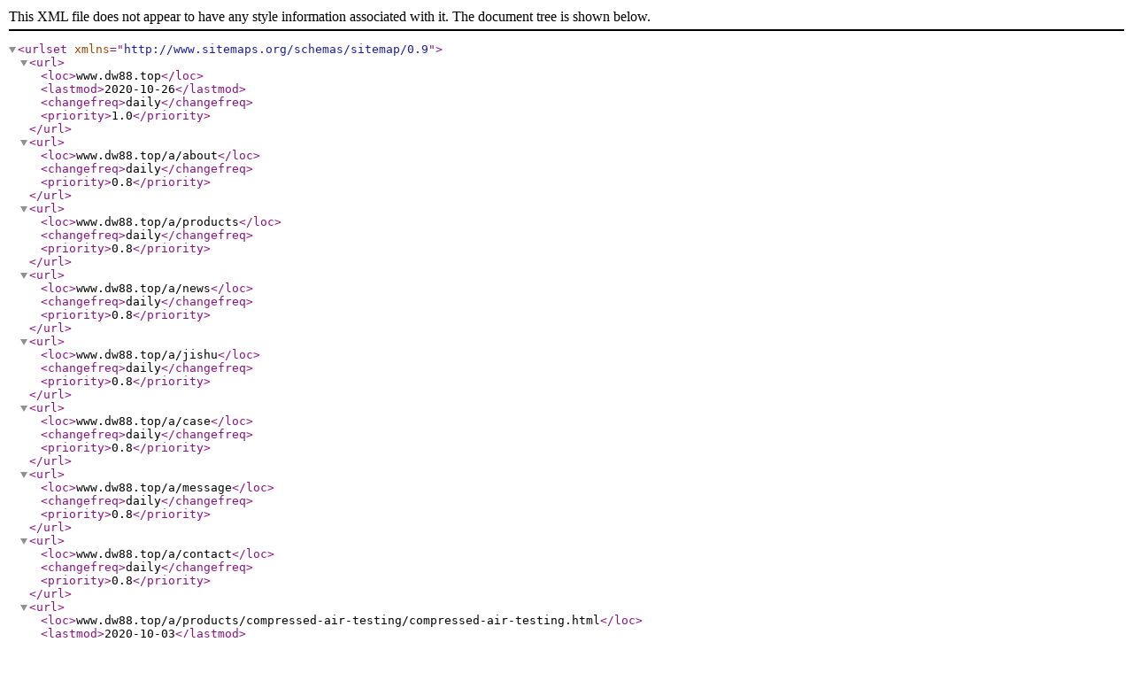

--- FILE ---
content_type: text/xml
request_url: http://www.dw88.top/sitemap.xml
body_size: 7458
content:
<?xml version="1.0" encoding="UTF-8"?>
<urlset xmlns="http://www.sitemaps.org/schemas/sitemap/0.9">
   <url>
      <loc>www.dw88.top</loc>
      <lastmod>2020-10-26</lastmod>
      <changefreq>daily</changefreq>
      <priority>1.0</priority>
   </url>

<url>

<loc>www.dw88.top/a/about</loc>

<changefreq>daily</changefreq>

<priority>0.8</priority>

</url>

<url>

<loc>www.dw88.top/a/products</loc>

<changefreq>daily</changefreq>

<priority>0.8</priority>

</url>

<url>

<loc>www.dw88.top/a/news</loc>

<changefreq>daily</changefreq>

<priority>0.8</priority>

</url>

<url>

<loc>www.dw88.top/a/jishu</loc>

<changefreq>daily</changefreq>

<priority>0.8</priority>

</url>

<url>

<loc>www.dw88.top/a/case</loc>

<changefreq>daily</changefreq>

<priority>0.8</priority>

</url>

<url>

<loc>www.dw88.top/a/message</loc>

<changefreq>daily</changefreq>

<priority>0.8</priority>

</url>

<url>

<loc>www.dw88.top/a/contact</loc>

<changefreq>daily</changefreq>

<priority>0.8</priority>

</url>


   <url>
      <loc>www.dw88.top/a/products/compressed-air-testing/compressed-air-testing.html</loc>
   <lastmod>2020-10-03</lastmod>
   </url>
<url>
      <loc>www.dw88.top/a/news/restarting-compressed-air-system-when-re.html</loc>
   <lastmod>2020-10-26</lastmod>
   </url>
<url>
      <loc>www.dw88.top/a/jishu/importance-compressed-air-for-medical-us.html</loc>
   <lastmod>2020-10-26</lastmod>
   </url>
<url>
      <loc>www.dw88.top/a/jishu/air-pollution.html</loc>
   <lastmod>2020-10-25</lastmod>
   </url>
<url>
      <loc>www.dw88.top/a/news/93.html</loc>
   <lastmod>2020-10-25</lastmod>
   </url>
<url>
      <loc>www.dw88.top/a/news/fda-issues-covid-19-advice.html</loc>
   <lastmod>2020-10-25</lastmod>
   </url>
<url>
      <loc>www.dw88.top/a/jishu/distribution-particles-within-cleanroom.html</loc>
   <lastmod>2020-10-25</lastmod>
   </url>
<url>
      <loc>www.dw88.top/a/products/clean-room-testing/82.html</loc>
   <lastmod>2020-10-25</lastmod>
   </url>
<url>
      <loc>www.dw88.top/a/products/compressed-air-testing/Contaminant_tests_for_compressed_gases.html</loc>
   <lastmod>2020-10-25</lastmod>
   </url>
<url>
      <loc>www.dw88.top/a/products/compressed-air-testing/breathing-air/determining-moisture-conte.html</loc>
   <lastmod>2020-10-25</lastmod>
   </url>
<url>
      <loc>www.dw88.top/a/jishu/cleanroom-microbiology.html</loc>
   <lastmod>2020-10-24</lastmod>
   </url>
<url>
      <loc>www.dw88.top/a/jishu/understanding-tvoc-volatile-organic-comp.html</loc>
   <lastmod>2020-10-23</lastmod>
   </url>
<url>
      <loc>www.dw88.top/a/news/whats-in-wildfire-smoke.html</loc>
   <lastmod>2020-10-23</lastmod>
   </url>
<url>
      <loc>www.dw88.top/a/jishu/pm10-particulate-matter-pollutes-air-qua.html</loc>
   <lastmod>2020-10-23</lastmod>
   </url>
<url>
      <loc>www.dw88.top/a/jishu/what-is-particulate-matter.html</loc>
   <lastmod>2020-10-23</lastmod>
   </url>
<url>
      <loc>www.dw88.top/a/jishu/three-types-of-particulate-matter.html</loc>
   <lastmod>2020-10-22</lastmod>
   </url>
<url>
      <loc>www.dw88.top/a/jishu/PM2.5.html</loc>
   <lastmod>2020-10-22</lastmod>
   </url>
<url>
      <loc>www.dw88.top/a/news/the-importance-of-microbiological-sampli.html</loc>
   <lastmod>2020-10-22</lastmod>
   </url>
<url>
      <loc>www.dw88.top/a/jishu/esd-in-cleanroom.html</loc>
   <lastmod>2020-10-21</lastmod>
   </url>
<url>
      <loc>www.dw88.top/a/news/80.html</loc>
   <lastmod>2020-10-21</lastmod>
   </url>
<url>
      <loc>www.dw88.top/a/products/clean-room-testing/cleanroom-testing.html</loc>
   <lastmod>2020-10-21</lastmod>
   </url>
<url>
      <loc>www.dw88.top/a/case/TSG24-2015.html</loc>
   <lastmod>2020-10-21</lastmod>
   </url>
<url>
      <loc>www.dw88.top/a/products/compressed-air-testing/77.html</loc>
   <lastmod>2020-10-14</lastmod>
   </url>
<url>
      <loc>www.dw88.top/a/news/wuqu.html</loc>
   <lastmod>2020-10-13</lastmod>
   </url>
<url>
      <loc>www.dw88.top/a/products/compressed-air-testing/microbial-iso-8573-7.html</loc>
   <lastmod>2020-10-12</lastmod>
   </url>
<url>
      <loc>www.dw88.top/a/products/clean-room-testing/cleanroom-testing-and-consultancy.html</loc>
   <lastmod>2020-10-12</lastmod>
   </url>
<url>
      <loc>www.dw88.top/a/news/compressed-air-often-overlooked.html</loc>
   <lastmod>2020-10-12</lastmod>
   </url>
<url>
      <loc>www.dw88.top/a/jishu/want-is-Dewpoint.html</loc>
   <lastmod>2020-10-11</lastmod>
   </url>
<url>
      <loc>www.dw88.top/a/jishu/70.html</loc>
   <lastmod>2020-10-09</lastmod>
   </url>
<url>
      <loc>www.dw88.top/a/case/68.html</loc>
   <lastmod>2020-10-03</lastmod>
   </url>
<url>
      <loc>www.dw88.top/a/case/PGM-7340.html</loc>
   <lastmod>2020-10-03</lastmod>
   </url>
<url>
      <loc>www.dw88.top/a/case/66.html</loc>
   <lastmod>2020-10-03</lastmod>
   </url>
<url>
      <loc>www.dw88.top/a/case/65.html</loc>
   <lastmod>2020-10-03</lastmod>
   </url>
<url>
      <loc>www.dw88.top/a/case/64.html</loc>
   <lastmod>2020-10-03</lastmod>
   </url>
<url>
      <loc>www.dw88.top/a/case/63.html</loc>
   <lastmod>2020-10-03</lastmod>
   </url>
<url>
      <loc>www.dw88.top/a/case/62.html</loc>
   <lastmod>2020-10-03</lastmod>
   </url>
<url>
      <loc>www.dw88.top/a/case/61.html</loc>
   <lastmod>2020-10-03</lastmod>
   </url>
<url>
      <loc>www.dw88.top/a/case/weisuda.html</loc>
   <lastmod>2020-10-03</lastmod>
   </url>
<url>
      <loc>www.dw88.top/a/case/59.html</loc>
   <lastmod>2020-10-03</lastmod>
   </url>
<url>
      <loc>www.dw88.top/a/case/oi-check.html</loc>
   <lastmod>2020-10-03</lastmod>
   </url>
<url>
      <loc>www.dw88.top/a/news/51.html</loc>
   <lastmod>2020-10-02</lastmod>
   </url>
<url>
      <loc>www.dw88.top/a/case/20.html</loc>
   <lastmod>2020-10-02</lastmod>
   </url>
<url>
      <loc>www.dw88.top/a/jishu/hvac-design-for-cleanrooms.html</loc>
   <lastmod>2020-10-02</lastmod>
   </url>
<url>
      <loc>www.dw88.top/a/news/cleanroom-ISO.html</loc>
   <lastmod>2020-10-02</lastmod>
   </url>
<url>
      <loc>www.dw88.top/a/news/history-of-cleanrooms.html</loc>
   <lastmod>2020-10-02</lastmod>
   </url>
<url>
      <loc>www.dw88.top/a/jishu/cleanroom-classifications-class.html</loc>
   <lastmod>2020-10-01</lastmod>
   </url>
<url>
      <loc>www.dw88.top/a/news/43.html</loc>
   <lastmod>2020-09-25</lastmod>
   </url>
<url>
      <loc>www.dw88.top/a/jishu/cleanroom-PPE.html</loc>
   <lastmod>2020-09-16</lastmod>
   </url>
<url>
      <loc>www.dw88.top/a/jishu/cGMP.html</loc>
   <lastmod>2020-09-11</lastmod>
   </url>
<url>
      <loc>www.dw88.top/a/jishu/comparing-air-filters.html</loc>
   <lastmod>2020-09-09</lastmod>
   </url>
<url>
      <loc>www.dw88.top/a/news/49.html</loc>
   <lastmod>2020-09-02</lastmod>
   </url>
<url>
      <loc>www.dw88.top/a/news/48.html</loc>
   <lastmod>2020-08-27</lastmod>
   </url>
<url>
      <loc>www.dw88.top/a/news/simple-guide-cleanroom-practic.html</loc>
   <lastmod>2020-08-04</lastmod>
   </url>
<url>
      <loc>www.dw88.top/a/banner/33.html</loc>
   <lastmod>2020-07-21</lastmod>
   </url>
<url>
      <loc>www.dw88.top/a/banner/32.html</loc>
   <lastmod>2020-07-21</lastmod>
   </url>
 
</urlset>